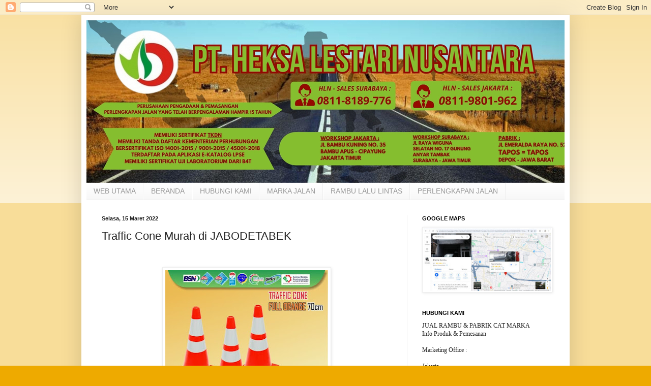

--- FILE ---
content_type: text/html; charset=UTF-8
request_url: https://www.catmarka.com/2022/03/traffic-cone-murah-di-jabodetabek.html
body_size: 13590
content:
<!DOCTYPE html>
<html class='v2' dir='ltr' lang='id' xmlns='http://www.w3.org/1999/xhtml' xmlns:b='http://www.google.com/2005/gml/b' xmlns:data='http://www.google.com/2005/gml/data' xmlns:expr='http://www.google.com/2005/gml/expr'>
<head>
<link href='https://www.blogger.com/static/v1/widgets/335934321-css_bundle_v2.css' rel='stylesheet' type='text/css'/>
<meta charset='utf-8'/>
<meta content='text/html; charset=UTF-8' http-equiv='Content-Type'/>
<meta content='blogger' name='generator'/>
<link href='https://www.catmarka.com/favicon.ico' rel='icon' type='image/x-icon'/>
<link href='https://www.catmarka.com/2022/03/traffic-cone-murah-di-jabodetabek.html' rel='canonical'/>
<link href='https://www.catmarka.com/feeds/posts/default' rel='alternate' title='Pabrik Cat Marka | Pabrik Rambu - Atom' type='application/atom+xml'/>
<link href='https://www.catmarka.com/feeds/posts/default?alt=rss' rel='alternate' title='Pabrik Cat Marka | Pabrik Rambu - RSS' type='application/rss+xml'/>
<link href='http://www.blogger.com/feeds/5312289648047171824/posts/default' rel='alternate' title='Pabrik Cat Marka | Pabrik Rambu - Atom' type='application/atom+xml'/>
<link href='http://www.blogger.com/openid-server.g' rel='openid.server'/>
<link href='https://www.catmarka.com/' rel='openid.delegate'/>
<link href='https://blogger.googleusercontent.com/img/a/AVvXsEhqKfd1CPN7xtkJJ2wuOZkbsqP2HMB8RV58J7p9EUHj0RAtynXD_hvUuhhMZfBTX05906JP2zcDotaC1uVMV9k9r_jF_AItMz55iqTG81oz7e8c9obOeDnJOCROfHjBZtnzpBArh4s02nhWJWGp60TZU1fF_QZJ5Co4extxVWSxn-b2GXUM5TyzLMJQUQ=s72-c' rel='image_src'/>
<meta content='Traffic Cone Murah di JABODETABEK - Pabrik Cat Marka | Pabrik Rambu' name='description'/>
<title>Traffic Cone Murah di JABODETABEK | Pabrik Cat Marka | Pabrik Rambu</title>
<meta content='index,follow' name='robots'/>
<style id='page-skin-1' type='text/css'><!--
/*
-----------------------------------------------
Blogger Template Style
Name:     Simple
Designer: Blogger
URL:      www.blogger.com
----------------------------------------------- */
/* Variable definitions
====================
<Variable name="keycolor" description="Main Color" type="color" default="#66bbdd"/>
<Group description="Page Text" selector="body">
<Variable name="body.font" description="Font" type="font"
default="normal normal 12px Arial, Tahoma, Helvetica, FreeSans, sans-serif"/>
<Variable name="body.text.color" description="Text Color" type="color" default="#222222"/>
</Group>
<Group description="Backgrounds" selector=".body-fauxcolumns-outer">
<Variable name="body.background.color" description="Outer Background" type="color" default="#66bbdd"/>
<Variable name="content.background.color" description="Main Background" type="color" default="#ffffff"/>
<Variable name="header.background.color" description="Header Background" type="color" default="transparent"/>
</Group>
<Group description="Links" selector=".main-outer">
<Variable name="link.color" description="Link Color" type="color" default="#2288bb"/>
<Variable name="link.visited.color" description="Visited Color" type="color" default="#888888"/>
<Variable name="link.hover.color" description="Hover Color" type="color" default="#33aaff"/>
</Group>
<Group description="Blog Title" selector=".header h1">
<Variable name="header.font" description="Font" type="font"
default="normal normal 60px Arial, Tahoma, Helvetica, FreeSans, sans-serif"/>
<Variable name="header.text.color" description="Title Color" type="color" default="#3399bb" />
</Group>
<Group description="Blog Description" selector=".header .description">
<Variable name="description.text.color" description="Description Color" type="color"
default="#777777" />
</Group>
<Group description="Tabs Text" selector=".tabs-inner .widget li a">
<Variable name="tabs.font" description="Font" type="font"
default="normal normal 14px Arial, Tahoma, Helvetica, FreeSans, sans-serif"/>
<Variable name="tabs.text.color" description="Text Color" type="color" default="#999999"/>
<Variable name="tabs.selected.text.color" description="Selected Color" type="color" default="#000000"/>
</Group>
<Group description="Tabs Background" selector=".tabs-outer .PageList">
<Variable name="tabs.background.color" description="Background Color" type="color" default="#f5f5f5"/>
<Variable name="tabs.selected.background.color" description="Selected Color" type="color" default="#eeeeee"/>
</Group>
<Group description="Post Title" selector="h3.post-title, .comments h4">
<Variable name="post.title.font" description="Font" type="font"
default="normal normal 22px Arial, Tahoma, Helvetica, FreeSans, sans-serif"/>
</Group>
<Group description="Date Header" selector=".date-header">
<Variable name="date.header.color" description="Text Color" type="color"
default="#222222"/>
<Variable name="date.header.background.color" description="Background Color" type="color"
default="transparent"/>
<Variable name="date.header.font" description="Text Font" type="font"
default="normal bold 11px Arial, Tahoma, Helvetica, FreeSans, sans-serif"/>
<Variable name="date.header.padding" description="Date Header Padding" type="string" default="inherit"/>
<Variable name="date.header.letterspacing" description="Date Header Letter Spacing" type="string" default="inherit"/>
<Variable name="date.header.margin" description="Date Header Margin" type="string" default="inherit"/>
</Group>
<Group description="Post Footer" selector=".post-footer">
<Variable name="post.footer.text.color" description="Text Color" type="color" default="#666666"/>
<Variable name="post.footer.background.color" description="Background Color" type="color"
default="#f9f9f9"/>
<Variable name="post.footer.border.color" description="Shadow Color" type="color" default="#eeeeee"/>
</Group>
<Group description="Gadgets" selector="h2">
<Variable name="widget.title.font" description="Title Font" type="font"
default="normal bold 11px Arial, Tahoma, Helvetica, FreeSans, sans-serif"/>
<Variable name="widget.title.text.color" description="Title Color" type="color" default="#000000"/>
<Variable name="widget.alternate.text.color" description="Alternate Color" type="color" default="#999999"/>
</Group>
<Group description="Images" selector=".main-inner">
<Variable name="image.background.color" description="Background Color" type="color" default="#ffffff"/>
<Variable name="image.border.color" description="Border Color" type="color" default="#eeeeee"/>
<Variable name="image.text.color" description="Caption Text Color" type="color" default="#222222"/>
</Group>
<Group description="Accents" selector=".content-inner">
<Variable name="body.rule.color" description="Separator Line Color" type="color" default="#eeeeee"/>
<Variable name="tabs.border.color" description="Tabs Border Color" type="color" default="#eeeeee"/>
</Group>
<Variable name="body.background" description="Body Background" type="background"
color="#eeaa00" default="$(color) none repeat scroll top left"/>
<Variable name="body.background.override" description="Body Background Override" type="string" default=""/>
<Variable name="body.background.gradient.cap" description="Body Gradient Cap" type="url"
default="url(https://resources.blogblog.com/blogblog/data/1kt/simple/gradients_light.png)"/>
<Variable name="body.background.gradient.tile" description="Body Gradient Tile" type="url"
default="url(https://resources.blogblog.com/blogblog/data/1kt/simple/body_gradient_tile_light.png)"/>
<Variable name="content.background.color.selector" description="Content Background Color Selector" type="string" default=".content-inner"/>
<Variable name="content.padding" description="Content Padding" type="length" default="10px" min="0" max="100px"/>
<Variable name="content.padding.horizontal" description="Content Horizontal Padding" type="length" default="10px" min="0" max="100px"/>
<Variable name="content.shadow.spread" description="Content Shadow Spread" type="length" default="40px" min="0" max="100px"/>
<Variable name="content.shadow.spread.webkit" description="Content Shadow Spread (WebKit)" type="length" default="5px" min="0" max="100px"/>
<Variable name="content.shadow.spread.ie" description="Content Shadow Spread (IE)" type="length" default="10px" min="0" max="100px"/>
<Variable name="main.border.width" description="Main Border Width" type="length" default="0" min="0" max="10px"/>
<Variable name="header.background.gradient" description="Header Gradient" type="url" default="none"/>
<Variable name="header.shadow.offset.left" description="Header Shadow Offset Left" type="length" default="-1px" min="-50px" max="50px"/>
<Variable name="header.shadow.offset.top" description="Header Shadow Offset Top" type="length" default="-1px" min="-50px" max="50px"/>
<Variable name="header.shadow.spread" description="Header Shadow Spread" type="length" default="1px" min="0" max="100px"/>
<Variable name="header.padding" description="Header Padding" type="length" default="30px" min="0" max="100px"/>
<Variable name="header.border.size" description="Header Border Size" type="length" default="1px" min="0" max="10px"/>
<Variable name="header.bottom.border.size" description="Header Bottom Border Size" type="length" default="0" min="0" max="10px"/>
<Variable name="header.border.horizontalsize" description="Header Horizontal Border Size" type="length" default="0" min="0" max="10px"/>
<Variable name="description.text.size" description="Description Text Size" type="string" default="140%"/>
<Variable name="tabs.margin.top" description="Tabs Margin Top" type="length" default="0" min="0" max="100px"/>
<Variable name="tabs.margin.side" description="Tabs Side Margin" type="length" default="30px" min="0" max="100px"/>
<Variable name="tabs.background.gradient" description="Tabs Background Gradient" type="url"
default="url(https://resources.blogblog.com/blogblog/data/1kt/simple/gradients_light.png)"/>
<Variable name="tabs.border.width" description="Tabs Border Width" type="length" default="1px" min="0" max="10px"/>
<Variable name="tabs.bevel.border.width" description="Tabs Bevel Border Width" type="length" default="1px" min="0" max="10px"/>
<Variable name="post.margin.bottom" description="Post Bottom Margin" type="length" default="25px" min="0" max="100px"/>
<Variable name="image.border.small.size" description="Image Border Small Size" type="length" default="2px" min="0" max="10px"/>
<Variable name="image.border.large.size" description="Image Border Large Size" type="length" default="5px" min="0" max="10px"/>
<Variable name="page.width.selector" description="Page Width Selector" type="string" default=".region-inner"/>
<Variable name="page.width" description="Page Width" type="string" default="auto"/>
<Variable name="main.section.margin" description="Main Section Margin" type="length" default="15px" min="0" max="100px"/>
<Variable name="main.padding" description="Main Padding" type="length" default="15px" min="0" max="100px"/>
<Variable name="main.padding.top" description="Main Padding Top" type="length" default="30px" min="0" max="100px"/>
<Variable name="main.padding.bottom" description="Main Padding Bottom" type="length" default="30px" min="0" max="100px"/>
<Variable name="paging.background"
color="#ffffff"
description="Background of blog paging area" type="background"
default="transparent none no-repeat scroll top center"/>
<Variable name="footer.bevel" description="Bevel border length of footer" type="length" default="0" min="0" max="10px"/>
<Variable name="mobile.background.overlay" description="Mobile Background Overlay" type="string"
default="transparent none repeat scroll top left"/>
<Variable name="mobile.background.size" description="Mobile Background Size" type="string" default="auto"/>
<Variable name="mobile.button.color" description="Mobile Button Color" type="color" default="#ffffff" />
<Variable name="startSide" description="Side where text starts in blog language" type="automatic" default="left"/>
<Variable name="endSide" description="Side where text ends in blog language" type="automatic" default="right"/>
*/
/* Content
----------------------------------------------- */
body {
font: normal normal 12px Arial, Tahoma, Helvetica, FreeSans, sans-serif;
color: #222222;
background: #eeaa00 none repeat scroll top left;
padding: 0 40px 40px 40px;
}
html body .region-inner {
min-width: 0;
max-width: 100%;
width: auto;
}
h2 {
font-size: 22px;
}
a:link {
text-decoration:none;
color: #cc6611;
}
a:visited {
text-decoration:none;
color: #888888;
}
a:hover {
text-decoration:underline;
color: #ff9900;
}
.body-fauxcolumn-outer .fauxcolumn-inner {
background: transparent url(https://resources.blogblog.com/blogblog/data/1kt/simple/body_gradient_tile_light.png) repeat scroll top left;
_background-image: none;
}
.body-fauxcolumn-outer .cap-top {
position: absolute;
z-index: 1;
height: 400px;
width: 100%;
}
.body-fauxcolumn-outer .cap-top .cap-left {
width: 100%;
background: transparent url(https://resources.blogblog.com/blogblog/data/1kt/simple/gradients_light.png) repeat-x scroll top left;
_background-image: none;
}
.content-outer {
-moz-box-shadow: 0 0 40px rgba(0, 0, 0, .15);
-webkit-box-shadow: 0 0 5px rgba(0, 0, 0, .15);
-goog-ms-box-shadow: 0 0 10px #333333;
box-shadow: 0 0 40px rgba(0, 0, 0, .15);
margin-bottom: 1px;
}
.content-inner {
padding: 10px 10px;
}
.content-inner {
background-color: #ffffff;
}
/* Header
----------------------------------------------- */
.header-outer {
background: #cc6611 url(https://resources.blogblog.com/blogblog/data/1kt/simple/gradients_light.png) repeat-x scroll 0 -400px;
_background-image: none;
}
.Header h1 {
font: normal normal 60px Arial, Tahoma, Helvetica, FreeSans, sans-serif;
color: #ffffff;
text-shadow: 1px 2px 3px rgba(0, 0, 0, .2);
}
.Header h1 a {
color: #ffffff;
}
.Header .description {
font-size: 140%;
color: #ffffff;
}
.header-inner .Header .titlewrapper {
padding: 22px 30px;
}
.header-inner .Header .descriptionwrapper {
padding: 0 30px;
}
/* Tabs
----------------------------------------------- */
.tabs-inner .section:first-child {
border-top: 0 solid #eeeeee;
}
.tabs-inner .section:first-child ul {
margin-top: -0;
border-top: 0 solid #eeeeee;
border-left: 0 solid #eeeeee;
border-right: 0 solid #eeeeee;
}
.tabs-inner .widget ul {
background: #f5f5f5 url(https://resources.blogblog.com/blogblog/data/1kt/simple/gradients_light.png) repeat-x scroll 0 -800px;
_background-image: none;
border-bottom: 1px solid #eeeeee;
margin-top: 0;
margin-left: -30px;
margin-right: -30px;
}
.tabs-inner .widget li a {
display: inline-block;
padding: .6em 1em;
font: normal normal 14px Arial, Tahoma, Helvetica, FreeSans, sans-serif;
color: #999999;
border-left: 1px solid #ffffff;
border-right: 1px solid #eeeeee;
}
.tabs-inner .widget li:first-child a {
border-left: none;
}
.tabs-inner .widget li.selected a, .tabs-inner .widget li a:hover {
color: #000000;
background-color: #eeeeee;
text-decoration: none;
}
/* Columns
----------------------------------------------- */
.main-outer {
border-top: 0 solid #eeeeee;
}
.fauxcolumn-left-outer .fauxcolumn-inner {
border-right: 1px solid #eeeeee;
}
.fauxcolumn-right-outer .fauxcolumn-inner {
border-left: 1px solid #eeeeee;
}
/* Headings
----------------------------------------------- */
div.widget > h2,
div.widget h2.title {
margin: 0 0 1em 0;
font: normal bold 11px Arial, Tahoma, Helvetica, FreeSans, sans-serif;
color: #000000;
}
/* Widgets
----------------------------------------------- */
.widget .zippy {
color: #999999;
text-shadow: 2px 2px 1px rgba(0, 0, 0, .1);
}
.widget .popular-posts ul {
list-style: none;
}
/* Posts
----------------------------------------------- */
h2.date-header {
font: normal bold 11px Arial, Tahoma, Helvetica, FreeSans, sans-serif;
}
.date-header span {
background-color: transparent;
color: #222222;
padding: inherit;
letter-spacing: inherit;
margin: inherit;
}
.main-inner {
padding-top: 30px;
padding-bottom: 30px;
}
.main-inner .column-center-inner {
padding: 0 15px;
}
.main-inner .column-center-inner .section {
margin: 0 15px;
}
.post {
margin: 0 0 25px 0;
}
h3.post-title, .comments h4 {
font: normal normal 22px Arial, Tahoma, Helvetica, FreeSans, sans-serif;
margin: .75em 0 0;
}
.post-body {
font-size: 110%;
line-height: 1.4;
position: relative;
}
.post-body img, .post-body .tr-caption-container, .Profile img, .Image img,
.BlogList .item-thumbnail img {
padding: 2px;
background: #ffffff;
border: 1px solid #eeeeee;
-moz-box-shadow: 1px 1px 5px rgba(0, 0, 0, .1);
-webkit-box-shadow: 1px 1px 5px rgba(0, 0, 0, .1);
box-shadow: 1px 1px 5px rgba(0, 0, 0, .1);
}
.post-body img, .post-body .tr-caption-container {
padding: 5px;
}
.post-body .tr-caption-container {
color: #222222;
}
.post-body .tr-caption-container img {
padding: 0;
background: transparent;
border: none;
-moz-box-shadow: 0 0 0 rgba(0, 0, 0, .1);
-webkit-box-shadow: 0 0 0 rgba(0, 0, 0, .1);
box-shadow: 0 0 0 rgba(0, 0, 0, .1);
}
.post-header {
margin: 0 0 1.5em;
line-height: 1.6;
font-size: 90%;
}
.post-footer {
margin: 20px -2px 0;
padding: 5px 10px;
color: #666666;
background-color: #f9f9f9;
border-bottom: 1px solid #eeeeee;
line-height: 1.6;
font-size: 90%;
}
#comments .comment-author {
padding-top: 1.5em;
border-top: 1px solid #eeeeee;
background-position: 0 1.5em;
}
#comments .comment-author:first-child {
padding-top: 0;
border-top: none;
}
.avatar-image-container {
margin: .2em 0 0;
}
#comments .avatar-image-container img {
border: 1px solid #eeeeee;
}
/* Comments
----------------------------------------------- */
.comments .comments-content .icon.blog-author {
background-repeat: no-repeat;
background-image: url([data-uri]);
}
.comments .comments-content .loadmore a {
border-top: 1px solid #999999;
border-bottom: 1px solid #999999;
}
.comments .comment-thread.inline-thread {
background-color: #f9f9f9;
}
.comments .continue {
border-top: 2px solid #999999;
}
/* Accents
---------------------------------------------- */
.section-columns td.columns-cell {
border-left: 1px solid #eeeeee;
}
.blog-pager {
background: transparent none no-repeat scroll top center;
}
.blog-pager-older-link, .home-link,
.blog-pager-newer-link {
background-color: #ffffff;
padding: 5px;
}
.footer-outer {
border-top: 0 dashed #bbbbbb;
}
/* Mobile
----------------------------------------------- */
body.mobile  {
background-size: auto;
}
.mobile .body-fauxcolumn-outer {
background: transparent none repeat scroll top left;
}
.mobile .body-fauxcolumn-outer .cap-top {
background-size: 100% auto;
}
.mobile .content-outer {
-webkit-box-shadow: 0 0 3px rgba(0, 0, 0, .15);
box-shadow: 0 0 3px rgba(0, 0, 0, .15);
}
.mobile .tabs-inner .widget ul {
margin-left: 0;
margin-right: 0;
}
.mobile .post {
margin: 0;
}
.mobile .main-inner .column-center-inner .section {
margin: 0;
}
.mobile .date-header span {
padding: 0.1em 10px;
margin: 0 -10px;
}
.mobile h3.post-title {
margin: 0;
}
.mobile .blog-pager {
background: transparent none no-repeat scroll top center;
}
.mobile .footer-outer {
border-top: none;
}
.mobile .main-inner, .mobile .footer-inner {
background-color: #ffffff;
}
.mobile-index-contents {
color: #222222;
}
.mobile-link-button {
background-color: #cc6611;
}
.mobile-link-button a:link, .mobile-link-button a:visited {
color: #ffffff;
}
.mobile .tabs-inner .section:first-child {
border-top: none;
}
.mobile .tabs-inner .PageList .widget-content {
background-color: #eeeeee;
color: #000000;
border-top: 1px solid #eeeeee;
border-bottom: 1px solid #eeeeee;
}
.mobile .tabs-inner .PageList .widget-content .pagelist-arrow {
border-left: 1px solid #eeeeee;
}

--></style>
<style id='template-skin-1' type='text/css'><!--
body {
min-width: 960px;
}
.content-outer, .content-fauxcolumn-outer, .region-inner {
min-width: 960px;
max-width: 960px;
_width: 960px;
}
.main-inner .columns {
padding-left: 0px;
padding-right: 310px;
}
.main-inner .fauxcolumn-center-outer {
left: 0px;
right: 310px;
/* IE6 does not respect left and right together */
_width: expression(this.parentNode.offsetWidth -
parseInt("0px") -
parseInt("310px") + 'px');
}
.main-inner .fauxcolumn-left-outer {
width: 0px;
}
.main-inner .fauxcolumn-right-outer {
width: 310px;
}
.main-inner .column-left-outer {
width: 0px;
right: 100%;
margin-left: -0px;
}
.main-inner .column-right-outer {
width: 310px;
margin-right: -310px;
}
#layout {
min-width: 0;
}
#layout .content-outer {
min-width: 0;
width: 800px;
}
#layout .region-inner {
min-width: 0;
width: auto;
}
body#layout div.add_widget {
padding: 8px;
}
body#layout div.add_widget a {
margin-left: 32px;
}
--></style>
<link href='https://www.blogger.com/dyn-css/authorization.css?targetBlogID=5312289648047171824&amp;zx=53eefd5c-7f4c-44d8-9e8b-5971c86efc02' media='none' onload='if(media!=&#39;all&#39;)media=&#39;all&#39;' rel='stylesheet'/><noscript><link href='https://www.blogger.com/dyn-css/authorization.css?targetBlogID=5312289648047171824&amp;zx=53eefd5c-7f4c-44d8-9e8b-5971c86efc02' rel='stylesheet'/></noscript>
<meta name='google-adsense-platform-account' content='ca-host-pub-1556223355139109'/>
<meta name='google-adsense-platform-domain' content='blogspot.com'/>

</head>
<body class='loading'>
<div class='navbar section' id='navbar' name='Navbar'><div class='widget Navbar' data-version='1' id='Navbar1'><script type="text/javascript">
    function setAttributeOnload(object, attribute, val) {
      if(window.addEventListener) {
        window.addEventListener('load',
          function(){ object[attribute] = val; }, false);
      } else {
        window.attachEvent('onload', function(){ object[attribute] = val; });
      }
    }
  </script>
<div id="navbar-iframe-container"></div>
<script type="text/javascript" src="https://apis.google.com/js/platform.js"></script>
<script type="text/javascript">
      gapi.load("gapi.iframes:gapi.iframes.style.bubble", function() {
        if (gapi.iframes && gapi.iframes.getContext) {
          gapi.iframes.getContext().openChild({
              url: 'https://www.blogger.com/navbar/5312289648047171824?po\x3d8126468871529541944\x26origin\x3dhttps://www.catmarka.com',
              where: document.getElementById("navbar-iframe-container"),
              id: "navbar-iframe"
          });
        }
      });
    </script><script type="text/javascript">
(function() {
var script = document.createElement('script');
script.type = 'text/javascript';
script.src = '//pagead2.googlesyndication.com/pagead/js/google_top_exp.js';
var head = document.getElementsByTagName('head')[0];
if (head) {
head.appendChild(script);
}})();
</script>
</div></div>
<div class='body-fauxcolumns'>
<div class='fauxcolumn-outer body-fauxcolumn-outer'>
<div class='cap-top'>
<div class='cap-left'></div>
<div class='cap-right'></div>
</div>
<div class='fauxborder-left'>
<div class='fauxborder-right'></div>
<div class='fauxcolumn-inner'>
</div>
</div>
<div class='cap-bottom'>
<div class='cap-left'></div>
<div class='cap-right'></div>
</div>
</div>
</div>
<div class='content'>
<div class='content-fauxcolumns'>
<div class='fauxcolumn-outer content-fauxcolumn-outer'>
<div class='cap-top'>
<div class='cap-left'></div>
<div class='cap-right'></div>
</div>
<div class='fauxborder-left'>
<div class='fauxborder-right'></div>
<div class='fauxcolumn-inner'>
</div>
</div>
<div class='cap-bottom'>
<div class='cap-left'></div>
<div class='cap-right'></div>
</div>
</div>
</div>
<div class='content-outer'>
<div class='content-cap-top cap-top'>
<div class='cap-left'></div>
<div class='cap-right'></div>
</div>
<div class='fauxborder-left content-fauxborder-left'>
<div class='fauxborder-right content-fauxborder-right'></div>
<div class='content-inner'>
<header>
<div class='header-outer'>
<div class='header-cap-top cap-top'>
<div class='cap-left'></div>
<div class='cap-right'></div>
</div>
<div class='fauxborder-left header-fauxborder-left'>
<div class='fauxborder-right header-fauxborder-right'></div>
<div class='region-inner header-inner'>
<div class='header section' id='header' name='Tajuk'><div class='widget Header' data-version='1' id='Header1'>
<div id='header-inner'>
<a href='https://www.catmarka.com/' style='display: block'>
<img alt='Pabrik Cat Marka | Pabrik Rambu' height='320px; ' id='Header1_headerimg' src='https://blogger.googleusercontent.com/img/a/AVvXsEiypHGt06TX3WKlTnddhiZ_qsELnv7qXKa8teQVmZQYDyhU-wsYJyN0LUoS0rlfA8Np6Vqf6aRZkYNJ25YDP-e5-naB-I_OY3fJX9I2mi4qG-AScJcA-RACWKfEtA6vH_3wE39Lqa2aTyTRDQedqu9MDiexGKX2Tv1X33pNCSQuRjDqObZdZ9pzto8mNcaA=s959' style='display: block' width='959px; '/>
</a>
</div>
</div></div>
</div>
</div>
<div class='header-cap-bottom cap-bottom'>
<div class='cap-left'></div>
<div class='cap-right'></div>
</div>
</div>
</header>
<div class='tabs-outer'>
<div class='tabs-cap-top cap-top'>
<div class='cap-left'></div>
<div class='cap-right'></div>
</div>
<div class='fauxborder-left tabs-fauxborder-left'>
<div class='fauxborder-right tabs-fauxborder-right'></div>
<div class='region-inner tabs-inner'>
<div class='tabs section' id='crosscol' name='Seluruh Kolom'><div class='widget PageList' data-version='1' id='PageList1'>
<h2>JUAL RAMBU | TOKO SURABAYA</h2>
<div class='widget-content'>
<ul>
<li>
<a href='http://jualrambulalulintas.com'>WEB UTAMA</a>
</li>
<li>
<a href='https://www.catmarka.com/'>BERANDA</a>
</li>
<li>
<a href='https://www.catmarka.com/p/hubungi-kami.html'>HUBUNGI KAMI</a>
</li>
<li>
<a href='https://www.catmarka.com/p/marka-jalan.html'>MARKA JALAN </a>
</li>
<li>
<a href='https://www.catmarka.com/p/rambu-lalu-lintas.html'>RAMBU LALU LINTAS</a>
</li>
<li>
<a href='https://www.catmarka.com/p/perlengkapan-jalan.html'>PERLENGKAPAN JALAN </a>
</li>
</ul>
<div class='clear'></div>
</div>
</div></div>
<div class='tabs no-items section' id='crosscol-overflow' name='Cross-Column 2'></div>
</div>
</div>
<div class='tabs-cap-bottom cap-bottom'>
<div class='cap-left'></div>
<div class='cap-right'></div>
</div>
</div>
<div class='main-outer'>
<div class='main-cap-top cap-top'>
<div class='cap-left'></div>
<div class='cap-right'></div>
</div>
<div class='fauxborder-left main-fauxborder-left'>
<div class='fauxborder-right main-fauxborder-right'></div>
<div class='region-inner main-inner'>
<div class='columns fauxcolumns'>
<div class='fauxcolumn-outer fauxcolumn-center-outer'>
<div class='cap-top'>
<div class='cap-left'></div>
<div class='cap-right'></div>
</div>
<div class='fauxborder-left'>
<div class='fauxborder-right'></div>
<div class='fauxcolumn-inner'>
</div>
</div>
<div class='cap-bottom'>
<div class='cap-left'></div>
<div class='cap-right'></div>
</div>
</div>
<div class='fauxcolumn-outer fauxcolumn-left-outer'>
<div class='cap-top'>
<div class='cap-left'></div>
<div class='cap-right'></div>
</div>
<div class='fauxborder-left'>
<div class='fauxborder-right'></div>
<div class='fauxcolumn-inner'>
</div>
</div>
<div class='cap-bottom'>
<div class='cap-left'></div>
<div class='cap-right'></div>
</div>
</div>
<div class='fauxcolumn-outer fauxcolumn-right-outer'>
<div class='cap-top'>
<div class='cap-left'></div>
<div class='cap-right'></div>
</div>
<div class='fauxborder-left'>
<div class='fauxborder-right'></div>
<div class='fauxcolumn-inner'>
</div>
</div>
<div class='cap-bottom'>
<div class='cap-left'></div>
<div class='cap-right'></div>
</div>
</div>
<!-- corrects IE6 width calculation -->
<div class='columns-inner'>
<div class='column-center-outer'>
<div class='column-center-inner'>
<div class='main section' id='main' name='Utama'><div class='widget Blog' data-version='1' id='Blog1'>
<div class='blog-posts hfeed'>

          <div class="date-outer">
        
<h2 class='date-header'><span>Selasa, 15 Maret 2022</span></h2>

          <div class="date-posts">
        
<div class='post-outer'>
<div class='post hentry uncustomized-post-template' itemprop='blogPost' itemscope='itemscope' itemtype='http://schema.org/BlogPosting'>
<meta content='https://blogger.googleusercontent.com/img/a/AVvXsEhqKfd1CPN7xtkJJ2wuOZkbsqP2HMB8RV58J7p9EUHj0RAtynXD_hvUuhhMZfBTX05906JP2zcDotaC1uVMV9k9r_jF_AItMz55iqTG81oz7e8c9obOeDnJOCROfHjBZtnzpBArh4s02nhWJWGp60TZU1fF_QZJ5Co4extxVWSxn-b2GXUM5TyzLMJQUQ=s320' itemprop='image_url'/>
<meta content='5312289648047171824' itemprop='blogId'/>
<meta content='8126468871529541944' itemprop='postId'/>
<a name='8126468871529541944'></a>
<h3 class='post-title entry-title' itemprop='name'>
Traffic Cone Murah di JABODETABEK
</h3>
<div class='post-header'>
<div class='post-header-line-1'></div>
</div>
<div class='post-body entry-content' id='post-body-8126468871529541944' itemprop='description articleBody'>
<p>&nbsp;</p><div class="separator" style="clear: both; text-align: center;"><div class="separator" style="clear: both; text-align: center;"><a href="https://blogger.googleusercontent.com/img/a/AVvXsEhqKfd1CPN7xtkJJ2wuOZkbsqP2HMB8RV58J7p9EUHj0RAtynXD_hvUuhhMZfBTX05906JP2zcDotaC1uVMV9k9r_jF_AItMz55iqTG81oz7e8c9obOeDnJOCROfHjBZtnzpBArh4s02nhWJWGp60TZU1fF_QZJ5Co4extxVWSxn-b2GXUM5TyzLMJQUQ=s573" imageanchor="1" style="margin-left: 1em; margin-right: 1em;"><img border="0" data-original-height="541" data-original-width="573" height="302" src="https://blogger.googleusercontent.com/img/a/AVvXsEhqKfd1CPN7xtkJJ2wuOZkbsqP2HMB8RV58J7p9EUHj0RAtynXD_hvUuhhMZfBTX05906JP2zcDotaC1uVMV9k9r_jF_AItMz55iqTG81oz7e8c9obOeDnJOCROfHjBZtnzpBArh4s02nhWJWGp60TZU1fF_QZJ5Co4extxVWSxn-b2GXUM5TyzLMJQUQ=s320" width="320" /></a></div><br /></div><p></p><p style="text-align: left;"><span face="Helvetica-FF, Arial, Tahoma, sans-serif" style="background-color: white; font-size: 16px;">&nbsp;</span></p><a name="more"></a><span face="Helvetica-FF, Arial, Tahoma, sans-serif" style="background-color: white; font-size: 16px;"><br />
  
  Salah satu bahan pemantul cahaya yang digunakan adalah retroreflective.Bahan ini digunakan agar traffic cone dapat terlihat di malam hari atau di jalanan yang gelap.</span><span face="Helvetica-FF, Arial, Tahoma, sans-serif" style="background-color: white; font-size: 16px;">Fungsi traffic cone secara umum adalah untuk mengarahkan atau mengalihkan lalu lintas.Rambu ini biasanya digunakan untuk memberi tanda kepada pengendara kendaraan mengenai pengalihan jalur ketika terjadi perbaikan jalan atau proyek tertentu.</span><p></p><p><br /></p><p><span face="Helvetica-FF, Arial, Tahoma, sans-serif" style="background-color: white; font-size: 16px;">&nbsp;Traffic cone memiliki ukuran dan berat yang berbeda sesuai dengan kegunaannya,lho. Semakin besar kecepatan kendaraan,semakin tinggi pula ukuran traffic cone yang digunakan.</span></p><p>1.<span face="Helvetica-FF, Arial, Tahoma, sans-serif" style="background-color: white; font-size: 16px;">Ukuran 12 inci atau 305 mm dengan berat 0.68 kg digunakan pada ruang indoor atau outdoor</span></p><p>2.<span face="Helvetica-FF, Arial, Tahoma, sans-serif" style="background-color: white; font-size: 16px;">Ukuran 18 inci atau 457 mm dengan berat 1.4 kg dipasang di luar ruangan, misalnya ketika sedang mengecat garis jalan raya.</span><br style="background-color: white; box-sizing: border-box; font-family: Helvetica-FF, Arial, Tahoma, sans-serif; font-size: 16px;" /></p><p>3.<span face="Helvetica-FF, Arial, Tahoma, sans-serif" style="background-color: white; font-size: 16px;">Ukuran 28 inci atau 711 mm dengan berat 3.2 kg dipasang di jalan bukan tol, seperti jalan lokal.</span><br /></p><p><span face="Helvetica-FF, Arial, Tahoma, sans-serif" style="background-color: white; font-size: 16px;">4.</span><span face="Helvetica-FF, Arial, Tahoma, sans-serif" style="background-color: white; font-size: 16px;">Ukuran 36 inci atau 914 mm dengan berat 4.5 kg dipasang di jalan raya atau jalan tol.</span></p><br style="background-color: white; box-sizing: border-box; font-family: Helvetica-FF, Arial, Tahoma, sans-serif; font-size: 16px;" /><br />
<div style='clear: both;'></div>
</div>
<div class='post-footer'>
<div class='post-footer-line post-footer-line-1'>
<span class='post-author vcard'>
Diposting oleh
<span class='fn' itemprop='author' itemscope='itemscope' itemtype='http://schema.org/Person'>
<meta content='https://www.blogger.com/profile/03169224050657362318' itemprop='url'/>
<a class='g-profile' href='https://www.blogger.com/profile/03169224050657362318' rel='author' title='author profile'>
<span itemprop='name'>Cat Marka</span>
</a>
</span>
</span>
<span class='post-timestamp'>
di
<meta content='https://www.catmarka.com/2022/03/traffic-cone-murah-di-jabodetabek.html' itemprop='url'/>
<a class='timestamp-link' href='https://www.catmarka.com/2022/03/traffic-cone-murah-di-jabodetabek.html' rel='bookmark' title='permanent link'><abbr class='published' itemprop='datePublished' title='2022-03-15T21:06:00-07:00'>21.06</abbr></a>
</span>
<span class='post-comment-link'>
</span>
<span class='post-icons'>
<span class='item-control blog-admin pid-1427511786'>
<a href='https://www.blogger.com/post-edit.g?blogID=5312289648047171824&postID=8126468871529541944&from=pencil' title='Edit Entri'>
<img alt='' class='icon-action' height='18' src='https://resources.blogblog.com/img/icon18_edit_allbkg.gif' width='18'/>
</a>
</span>
</span>
<div class='post-share-buttons goog-inline-block'>
<a class='goog-inline-block share-button sb-email' href='https://www.blogger.com/share-post.g?blogID=5312289648047171824&postID=8126468871529541944&target=email' target='_blank' title='Kirimkan Ini lewat Email'><span class='share-button-link-text'>Kirimkan Ini lewat Email</span></a><a class='goog-inline-block share-button sb-blog' href='https://www.blogger.com/share-post.g?blogID=5312289648047171824&postID=8126468871529541944&target=blog' onclick='window.open(this.href, "_blank", "height=270,width=475"); return false;' target='_blank' title='BlogThis!'><span class='share-button-link-text'>BlogThis!</span></a><a class='goog-inline-block share-button sb-twitter' href='https://www.blogger.com/share-post.g?blogID=5312289648047171824&postID=8126468871529541944&target=twitter' target='_blank' title='Bagikan ke X'><span class='share-button-link-text'>Bagikan ke X</span></a><a class='goog-inline-block share-button sb-facebook' href='https://www.blogger.com/share-post.g?blogID=5312289648047171824&postID=8126468871529541944&target=facebook' onclick='window.open(this.href, "_blank", "height=430,width=640"); return false;' target='_blank' title='Berbagi ke Facebook'><span class='share-button-link-text'>Berbagi ke Facebook</span></a><a class='goog-inline-block share-button sb-pinterest' href='https://www.blogger.com/share-post.g?blogID=5312289648047171824&postID=8126468871529541944&target=pinterest' target='_blank' title='Bagikan ke Pinterest'><span class='share-button-link-text'>Bagikan ke Pinterest</span></a>
</div>
</div>
<div class='post-footer-line post-footer-line-2'>
<span class='post-labels'>
Label:
<a href='https://www.catmarka.com/search/label/JUAL%20TRAFFIC%20CONE' rel='tag'>JUAL TRAFFIC CONE</a>,
<a href='https://www.catmarka.com/search/label/jual%20traffic%20cone%20murah' rel='tag'>jual traffic cone murah</a>,
<a href='https://www.catmarka.com/search/label/traffic%20cone%20murah' rel='tag'>traffic cone murah</a>
</span>
</div>
<div class='post-footer-line post-footer-line-3'>
<span class='post-location'>
</span>
</div>
</div>
</div>
<div class='comments' id='comments'>
<a name='comments'></a>
<h4>Tidak ada komentar:</h4>
<div id='Blog1_comments-block-wrapper'>
<dl class='avatar-comment-indent' id='comments-block'>
</dl>
</div>
<p class='comment-footer'>
<div class='comment-form'>
<a name='comment-form'></a>
<h4 id='comment-post-message'>Posting Komentar</h4>
<p>
</p>
<a href='https://www.blogger.com/comment/frame/5312289648047171824?po=8126468871529541944&hl=id&saa=85391&origin=https://www.catmarka.com' id='comment-editor-src'></a>
<iframe allowtransparency='true' class='blogger-iframe-colorize blogger-comment-from-post' frameborder='0' height='410px' id='comment-editor' name='comment-editor' src='' width='100%'></iframe>
<script src='https://www.blogger.com/static/v1/jsbin/2830521187-comment_from_post_iframe.js' type='text/javascript'></script>
<script type='text/javascript'>
      BLOG_CMT_createIframe('https://www.blogger.com/rpc_relay.html');
    </script>
</div>
</p>
</div>
</div>

        </div></div>
      
</div>
<div class='blog-pager' id='blog-pager'>
<span id='blog-pager-newer-link'>
<a class='blog-pager-newer-link' href='https://www.catmarka.com/2022/03/rantai-plastik-murah-jabodetabek.html' id='Blog1_blog-pager-newer-link' title='Posting Lebih Baru'>Posting Lebih Baru</a>
</span>
<span id='blog-pager-older-link'>
<a class='blog-pager-older-link' href='https://www.catmarka.com/2022/03/rantai-plastik.html' id='Blog1_blog-pager-older-link' title='Posting Lama'>Posting Lama</a>
</span>
<a class='home-link' href='https://www.catmarka.com/'>Beranda</a>
</div>
<div class='clear'></div>
<div class='post-feeds'>
<div class='feed-links'>
Langganan:
<a class='feed-link' href='https://www.catmarka.com/feeds/8126468871529541944/comments/default' target='_blank' type='application/atom+xml'>Posting Komentar (Atom)</a>
</div>
</div>
</div></div>
</div>
</div>
<div class='column-left-outer'>
<div class='column-left-inner'>
<aside>
</aside>
</div>
</div>
<div class='column-right-outer'>
<div class='column-right-inner'>
<aside>
<div class='sidebar section' id='sidebar-right-1'><div class='widget Image' data-version='1' id='Image8'>
<h2>GOOGLE MAPS</h2>
<div class='widget-content'>
<a href='https://www.google.com/maps/place/Pabrik+Rambu/@-6.3096831,106.8981785,15z/data=!4m6!3m5!1s0x2e69ed45af34030b:0x58906d0938d98c11!8m2!3d-6.3096831!4d106.8981785!16s%2Fg%2F11c1wxmm7s?entry=ttu&g_ep=EgoyMDI0MDkwNC4wIKXMDSoASAFQAw%3D%3D'>
<img alt='GOOGLE MAPS' height='149' id='Image8_img' src='https://blogger.googleusercontent.com/img/a/AVvXsEh7jsc7Kvem4oRSg-QSaPH5DyHlYs6lcREHXOUaYPJNkaF7wUskFANwJq2Fz4xaChKdn4NxWeaaebTPptLVzev6koIJHBXR-rwZ9bLLtF6kV194ZBJD_f0gDgd2uMpnjl26i8IyF0xSJwKaIi4Lw4nA22QhsMSwYEkZE7mRkS8b1NV3w84fyo_pQriqk3py=s302' width='302'/>
</a>
<br/>
</div>
<div class='clear'></div>
</div><div class='widget Text' data-version='1' id='Text1'>
<h2 class='title'>HUBUNGI KAMI</h2>
<div class='widget-content'>
<b style="font-family: Georgia, serif; font-size: 100%; font-style: normal; font-variant-caps: normal; font-variant-ligatures: normal; font-weight: normal;">JUAL RAMBU &amp; PABRIK CAT MARKA</b><br /><span style="font-family:&quot;;font-size:100%;"><span =""  style="font-size:100%;">Info Produk &amp; Pemesanan</span></span><br /><br /><b style="font-family: Georgia, serif; font-size: 100%; font-style: normal; font-variant-caps: normal; font-variant-ligatures: normal; font-weight: normal;">Marketing Office :</b><div =""  style="font-family:&quot;;"><span style="font-family:&quot;;"><br /></span></div><div =""  style="font-family:&quot;;"><span style="font-family:&quot;;">Jakarta<br /></span><strong style="background-color: white; box-sizing: inherit; color: #333333; font-family: arial, sans-serif; font-size: 13px; font-style: normal; font-variant-caps: normal; font-variant-ligatures: normal; font-weight: normal;">021 2298 8298</strong><br /><br />Surabaya</div><div ="" face="&quot;">031 8785 3499</div><div ="" face="&quot;"><br /></div><div style="font-family: Georgia, serif;"><b style="font-family: Georgia, serif; font-size: 100%; font-style: normal; font-variant-caps: normal; font-variant-ligatures: normal; font-weight: normal;">E-mail :</b><br /><span style="font-size: 100%; font-style: normal; font-weight: normal;font-family:&quot;;font-size:100%;"><span =""  style="font-size:100%;">sales.heksaln@gmail.com</span></span><br /><br /><b style="font-family: Georgia, serif; font-size: 100%; font-style: normal; font-variant-caps: normal; font-variant-ligatures: normal; font-weight: normal;"><p>Mobile</p><p><br />Jakarta<br /><br /></p><p>Sofie</p><p>telepon/Whatsapp :</p><p>0811 9801 962<br /></p><p>Surabaya</p><p><br /></p><p>Herdi</p><p>0811-8189-776</p></b></div>
</div>
<div class='clear'></div>
</div><div class='widget PopularPosts' data-version='1' id='PopularPosts1'>
<h2>HITS POST</h2>
<div class='widget-content popular-posts'>
<ul>
<li>
<div class='item-thumbnail-only'>
<div class='item-thumbnail'>
<a href='https://www.catmarka.com/2022/01/delineator-besi.html' target='_blank'>
<img alt='' border='0' src='https://blogger.googleusercontent.com/img/a/AVvXsEgrxG3JtD0sSwt89S_Ppr27ML7V1RJ6HU9wL5JsjCqLpTAB4OLw3LPoB1-P4c8TsMzaBrNqcZyKmBIjhTGv3P4ETawQbIbo8t137FziD-qxoWjzUUM4ol_dEI0nfc8ufG6cHQqb58XnJpIjd8OLwoG7JkAcUJQs01dH7JkX67XG2aVzpJOQ37kGsilPwg=w72-h72-p-k-no-nu'/>
</a>
</div>
<div class='item-title'><a href='https://www.catmarka.com/2022/01/delineator-besi.html'>DELINEATOR BESI </a></div>
</div>
<div style='clear: both;'></div>
</li>
<li>
<div class='item-thumbnail-only'>
<div class='item-thumbnail'>
<a href='https://www.catmarka.com/2024/07/jual-delineator-pembatas-jalan-plastik.html' target='_blank'>
<img alt='' border='0' src='https://blogger.googleusercontent.com/img/a/AVvXsEgxp7OID80cxBMTCVG65v8KC9I7zTFrYC8LZQnwFR_JlnAm_MHuNmwyeJkiz5eTaoGajfmp2O08KgBT0W_F0vV5z2MVqkqDNayd7LbCja4FM3__MK17iSVKU9GQ-mAwd7roNJNGwIyWCOfh_xxhjqgX7cjBjp0NZjbHosvd6B6B4swwfSW50Gy83O_GLg=w72-h72-p-k-no-nu'/>
</a>
</div>
<div class='item-title'><a href='https://www.catmarka.com/2024/07/jual-delineator-pembatas-jalan-plastik.html'>JUAL DELINEATOR PEMBATAS JALAN PLASTIK</a></div>
</div>
<div style='clear: both;'></div>
</li>
<li>
<div class='item-thumbnail-only'>
<div class='item-thumbnail'>
<a href='https://www.catmarka.com/2024/08/stick-cone-pembatas-jalan.html' target='_blank'>
<img alt='' border='0' src='https://blogger.googleusercontent.com/img/b/R29vZ2xl/AVvXsEhi3iaa72ZB5e6VlTu2JDmKJ8Qa-JBaxQnBBs4p-CdFV_sYDWqspgu4sGUfs7kZzIp0S_3muMeP-LpMiR_Dm02GxVfCRHBjufqu6iBTo82N17FuIFv0tZd1oLuQm9SswGY3stFWAlowugCh064gMN_EwFv1kHKKDUTzHEyyTTs_42l8IjRJQj8h3_z6Q7TV/w72-h72-p-k-no-nu/WhatsApp%20Image%202025-01-31%20at%2011.49.34%20(2).jpeg'/>
</a>
</div>
<div class='item-title'><a href='https://www.catmarka.com/2024/08/stick-cone-pembatas-jalan.html'>STICK CONE PEMBATAS JALAN</a></div>
</div>
<div style='clear: both;'></div>
</li>
</ul>
<div class='clear'></div>
</div>
</div><div class='widget Image' data-version='1' id='Image7'>
<h2>CAT THERMOPLASTIC</h2>
<div class='widget-content'>
<a href='https://safesignsby.blogspot.co.id/'>
<img alt='CAT THERMOPLASTIC' height='189' id='Image7_img' src='https://blogger.googleusercontent.com/img/b/R29vZ2xl/AVvXsEhUVSwhBx-OzvSVAD9DPfqWZOoNHGfYrEC7iYsRTXj0g5zF5zHIAdUXWFW3XddBvzLv3CabKnCgp6oIrFbCVJZ73UnncmcOIPjMPauu_9dsRpleFBAX76i5kBkvZrensD2dwX60ucNBzeND/s200/CAT+THERMOPLASTIC.jpeg' width='200'/>
</a>
<br/>
</div>
<div class='clear'></div>
</div><div class='widget Image' data-version='1' id='Image6'>
<h2>JUAL ROAD BARRIER</h2>
<div class='widget-content'>
<a href='https://safesignsby.blogspot.co.id'>
<img alt='JUAL ROAD BARRIER' height='189' id='Image6_img' src='https://blogger.googleusercontent.com/img/b/R29vZ2xl/AVvXsEjLd5iC2-liQxhPP1ftr58vVnmnPY1VouBwE3DjLzBMcrh1cZB8vGSYErrJfKzScvMJHwpeQwjx3NMWXz8oxlnTHL8tD0DkvZ5r2awA7lrSVC64UKtVV7wZwQTHnEZQqfS_7Wsf5o4kTA_s/s200/road+barrier+marvel.jpeg' width='200'/>
</a>
<br/>
</div>
<div class='clear'></div>
</div><div class='widget Image' data-version='1' id='Image9'>
<h2>JUAL RPPJ</h2>
<div class='widget-content'>
<a href='http://jualrambulalulintas.com/rppj'>
<img alt='JUAL RPPJ' height='189' id='Image9_img' src='https://blogger.googleusercontent.com/img/b/R29vZ2xl/AVvXsEh6Oc4kqp6754q_EVdAejJMOzu2ocnog_oT5iyXOoy6hM2kYoggXvlBaD50lFbuLyjqzE1f_13VCW_9FiHlQC4uqDloydAPrhLvt09zx8UkDN-n6H7MTn89loUYh7fcXSbQQ46JDbLTlrZJ/s200/rppj.jpeg' width='200'/>
</a>
<br/>
</div>
<div class='clear'></div>
</div><div class='widget Image' data-version='1' id='Image5'>
<h2>JUAL SPEED BUMP KARET</h2>
<div class='widget-content'>
<a href='http://safesignsby.blogspot.com'>
<img alt='JUAL SPEED BUMP KARET' height='189' id='Image5_img' src='https://blogger.googleusercontent.com/img/b/R29vZ2xl/AVvXsEgdp7-J0LdIaChNWt1A4tULJAFbO1yyhuFrZmAOffAddGtyq5l8n_KRb-z8vAQHce2J-o9RRqOwplZYz5XNWG3BRomrMrpE36VDVxa8lYvBMBFzLxUhnUbwTTN-HdwIoQYDMpd2ORq3VWOd/s200/speed+bump+50x50cm+-+Copy.jpeg' width='200'/>
</a>
<br/>
</div>
<div class='clear'></div>
</div><div class='widget Image' data-version='1' id='Image3'>
<h2>JUAL CONVEX MIRROR</h2>
<div class='widget-content'>
<a href='http://safesignsby.blogspot.com'>
<img alt='JUAL CONVEX MIRROR' height='189' id='Image3_img' src='https://blogger.googleusercontent.com/img/b/R29vZ2xl/AVvXsEhmp6ddCX938vbNivIsuGVM99rj7jprDDAEEnjpSR812gBTQox44qbtmowRuQrHt8B-CNCuWmZZI9Vbd9hx2lJu6QjcruLIWfpKV9JMUxjQNMQvp3pdAMOdCoCT_DPaLWizBt4F4P8asQQ8/s200/CERMIN+TIKUNGAN.jpeg' width='200'/>
</a>
<br/>
</div>
<div class='clear'></div>
</div><div class='widget Image' data-version='1' id='Image4'>
<h2>JUAL DELINEATOR PLASTIK</h2>
<div class='widget-content'>
<a href='http://safesignsby.blogspot.com'>
<img alt='JUAL DELINEATOR PLASTIK' height='189' id='Image4_img' src='https://blogger.googleusercontent.com/img/b/R29vZ2xl/AVvXsEhj7KpM7fiF1jDV2Q5NuW-2h0ef9-AmF7Aqda_iD978CAuM1J1PW2Dj7xUxiQct6BATGLcm4Et3DUld1CVCIjMCBYyjR3xT6FptY9MBUSKNG7Nvv42fIAIUssj_DMY_O6dJcQn4u9oqBeBU/s200/delineator+125cm.jpeg' width='200'/>
</a>
<br/>
</div>
<div class='clear'></div>
</div><div class='widget Image' data-version='1' id='Image1'>
<h2>JUAL RAMBU</h2>
<div class='widget-content'>
<a href='http://safesignsby.blogspot.com'>
<img alt='JUAL RAMBU' height='189' id='Image1_img' src='https://blogger.googleusercontent.com/img/b/R29vZ2xl/AVvXsEiNtXTrXR5gQKLHt6ARV6JcEh1_Lya5-NXAtToLvT9advUfjK_N-IKAColkQ1E8cCx1HktaSlzACDblamwWqqTh81fdrZN7pbFPqWIhk4OZ8UpJxALIzndb55WN6dUFWweNpeCm71JpMnGA/s200/rambu.jpeg' width='200'/>
</a>
<br/>
</div>
<div class='clear'></div>
</div></div>
</aside>
</div>
</div>
</div>
<div style='clear: both'></div>
<!-- columns -->
</div>
<!-- main -->
</div>
</div>
<div class='main-cap-bottom cap-bottom'>
<div class='cap-left'></div>
<div class='cap-right'></div>
</div>
</div>
<footer>
<div class='footer-outer'>
<div class='footer-cap-top cap-top'>
<div class='cap-left'></div>
<div class='cap-right'></div>
</div>
<div class='fauxborder-left footer-fauxborder-left'>
<div class='fauxborder-right footer-fauxborder-right'></div>
<div class='region-inner footer-inner'>
<div class='foot no-items section' id='footer-1'></div>
<table border='0' cellpadding='0' cellspacing='0' class='section-columns columns-2'>
<tbody>
<tr>
<td class='first columns-cell'>
<div class='foot no-items section' id='footer-2-1'></div>
</td>
<td class='columns-cell'>
<div class='foot no-items section' id='footer-2-2'></div>
</td>
</tr>
</tbody>
</table>
<!-- outside of the include in order to lock Attribution widget -->
<div class='foot section' id='footer-3' name='Footer'><div class='widget Attribution' data-version='1' id='Attribution1'>
<div class='widget-content' style='text-align: center;'>
Diberdayakan oleh <a href='https://www.blogger.com' target='_blank'>Blogger</a>.
</div>
<div class='clear'></div>
</div></div>
</div>
</div>
<div class='footer-cap-bottom cap-bottom'>
<div class='cap-left'></div>
<div class='cap-right'></div>
</div>
</div>
</footer>
<!-- content -->
</div>
</div>
<div class='content-cap-bottom cap-bottom'>
<div class='cap-left'></div>
<div class='cap-right'></div>
</div>
</div>
</div>
<script type='text/javascript'>
    window.setTimeout(function() {
        document.body.className = document.body.className.replace('loading', '');
      }, 10);
  </script>

<script type="text/javascript" src="https://www.blogger.com/static/v1/widgets/2028843038-widgets.js"></script>
<script type='text/javascript'>
window['__wavt'] = 'AOuZoY70HROatQKdpTUWmK7VXO-9uKvDBQ:1768886035347';_WidgetManager._Init('//www.blogger.com/rearrange?blogID\x3d5312289648047171824','//www.catmarka.com/2022/03/traffic-cone-murah-di-jabodetabek.html','5312289648047171824');
_WidgetManager._SetDataContext([{'name': 'blog', 'data': {'blogId': '5312289648047171824', 'title': 'Pabrik Cat Marka | Pabrik Rambu', 'url': 'https://www.catmarka.com/2022/03/traffic-cone-murah-di-jabodetabek.html', 'canonicalUrl': 'https://www.catmarka.com/2022/03/traffic-cone-murah-di-jabodetabek.html', 'homepageUrl': 'https://www.catmarka.com/', 'searchUrl': 'https://www.catmarka.com/search', 'canonicalHomepageUrl': 'https://www.catmarka.com/', 'blogspotFaviconUrl': 'https://www.catmarka.com/favicon.ico', 'bloggerUrl': 'https://www.blogger.com', 'hasCustomDomain': true, 'httpsEnabled': true, 'enabledCommentProfileImages': true, 'gPlusViewType': 'FILTERED_POSTMOD', 'adultContent': false, 'analyticsAccountNumber': '', 'encoding': 'UTF-8', 'locale': 'id', 'localeUnderscoreDelimited': 'id', 'languageDirection': 'ltr', 'isPrivate': false, 'isMobile': false, 'isMobileRequest': false, 'mobileClass': '', 'isPrivateBlog': false, 'isDynamicViewsAvailable': true, 'feedLinks': '\x3clink rel\x3d\x22alternate\x22 type\x3d\x22application/atom+xml\x22 title\x3d\x22Pabrik Cat Marka | Pabrik Rambu - Atom\x22 href\x3d\x22https://www.catmarka.com/feeds/posts/default\x22 /\x3e\n\x3clink rel\x3d\x22alternate\x22 type\x3d\x22application/rss+xml\x22 title\x3d\x22Pabrik Cat Marka | Pabrik Rambu - RSS\x22 href\x3d\x22https://www.catmarka.com/feeds/posts/default?alt\x3drss\x22 /\x3e\n\x3clink rel\x3d\x22service.post\x22 type\x3d\x22application/atom+xml\x22 title\x3d\x22Pabrik Cat Marka | Pabrik Rambu - Atom\x22 href\x3d\x22https://www.blogger.com/feeds/5312289648047171824/posts/default\x22 /\x3e\n\n\x3clink rel\x3d\x22alternate\x22 type\x3d\x22application/atom+xml\x22 title\x3d\x22Pabrik Cat Marka | Pabrik Rambu - Atom\x22 href\x3d\x22https://www.catmarka.com/feeds/8126468871529541944/comments/default\x22 /\x3e\n', 'meTag': '', 'adsenseHostId': 'ca-host-pub-1556223355139109', 'adsenseHasAds': false, 'adsenseAutoAds': false, 'boqCommentIframeForm': true, 'loginRedirectParam': '', 'isGoogleEverywhereLinkTooltipEnabled': true, 'view': '', 'dynamicViewsCommentsSrc': '//www.blogblog.com/dynamicviews/4224c15c4e7c9321/js/comments.js', 'dynamicViewsScriptSrc': '//www.blogblog.com/dynamicviews/6e0d22adcfa5abea', 'plusOneApiSrc': 'https://apis.google.com/js/platform.js', 'disableGComments': true, 'interstitialAccepted': false, 'sharing': {'platforms': [{'name': 'Dapatkan link', 'key': 'link', 'shareMessage': 'Dapatkan link', 'target': ''}, {'name': 'Facebook', 'key': 'facebook', 'shareMessage': 'Bagikan ke Facebook', 'target': 'facebook'}, {'name': 'BlogThis!', 'key': 'blogThis', 'shareMessage': 'BlogThis!', 'target': 'blog'}, {'name': 'X', 'key': 'twitter', 'shareMessage': 'Bagikan ke X', 'target': 'twitter'}, {'name': 'Pinterest', 'key': 'pinterest', 'shareMessage': 'Bagikan ke Pinterest', 'target': 'pinterest'}, {'name': 'Email', 'key': 'email', 'shareMessage': 'Email', 'target': 'email'}], 'disableGooglePlus': true, 'googlePlusShareButtonWidth': 0, 'googlePlusBootstrap': '\x3cscript type\x3d\x22text/javascript\x22\x3ewindow.___gcfg \x3d {\x27lang\x27: \x27id\x27};\x3c/script\x3e'}, 'hasCustomJumpLinkMessage': false, 'jumpLinkMessage': 'Baca selengkapnya', 'pageType': 'item', 'postId': '8126468871529541944', 'postImageThumbnailUrl': 'https://blogger.googleusercontent.com/img/a/AVvXsEhqKfd1CPN7xtkJJ2wuOZkbsqP2HMB8RV58J7p9EUHj0RAtynXD_hvUuhhMZfBTX05906JP2zcDotaC1uVMV9k9r_jF_AItMz55iqTG81oz7e8c9obOeDnJOCROfHjBZtnzpBArh4s02nhWJWGp60TZU1fF_QZJ5Co4extxVWSxn-b2GXUM5TyzLMJQUQ\x3ds72-c', 'postImageUrl': 'https://blogger.googleusercontent.com/img/a/AVvXsEhqKfd1CPN7xtkJJ2wuOZkbsqP2HMB8RV58J7p9EUHj0RAtynXD_hvUuhhMZfBTX05906JP2zcDotaC1uVMV9k9r_jF_AItMz55iqTG81oz7e8c9obOeDnJOCROfHjBZtnzpBArh4s02nhWJWGp60TZU1fF_QZJ5Co4extxVWSxn-b2GXUM5TyzLMJQUQ\x3ds320', 'pageName': 'Traffic Cone Murah di JABODETABEK', 'pageTitle': 'Pabrik Cat Marka | Pabrik Rambu: Traffic Cone Murah di JABODETABEK'}}, {'name': 'features', 'data': {}}, {'name': 'messages', 'data': {'edit': 'Edit', 'linkCopiedToClipboard': 'Tautan disalin ke papan klip!', 'ok': 'Oke', 'postLink': 'Tautan Pos'}}, {'name': 'template', 'data': {'name': 'custom', 'localizedName': 'Khusus', 'isResponsive': false, 'isAlternateRendering': false, 'isCustom': true}}, {'name': 'view', 'data': {'classic': {'name': 'classic', 'url': '?view\x3dclassic'}, 'flipcard': {'name': 'flipcard', 'url': '?view\x3dflipcard'}, 'magazine': {'name': 'magazine', 'url': '?view\x3dmagazine'}, 'mosaic': {'name': 'mosaic', 'url': '?view\x3dmosaic'}, 'sidebar': {'name': 'sidebar', 'url': '?view\x3dsidebar'}, 'snapshot': {'name': 'snapshot', 'url': '?view\x3dsnapshot'}, 'timeslide': {'name': 'timeslide', 'url': '?view\x3dtimeslide'}, 'isMobile': false, 'title': 'Traffic Cone Murah di JABODETABEK', 'description': '\xa0 \xa0', 'featuredImage': 'https://blogger.googleusercontent.com/img/a/AVvXsEhqKfd1CPN7xtkJJ2wuOZkbsqP2HMB8RV58J7p9EUHj0RAtynXD_hvUuhhMZfBTX05906JP2zcDotaC1uVMV9k9r_jF_AItMz55iqTG81oz7e8c9obOeDnJOCROfHjBZtnzpBArh4s02nhWJWGp60TZU1fF_QZJ5Co4extxVWSxn-b2GXUM5TyzLMJQUQ\x3ds320', 'url': 'https://www.catmarka.com/2022/03/traffic-cone-murah-di-jabodetabek.html', 'type': 'item', 'isSingleItem': true, 'isMultipleItems': false, 'isError': false, 'isPage': false, 'isPost': true, 'isHomepage': false, 'isArchive': false, 'isLabelSearch': false, 'postId': 8126468871529541944}}]);
_WidgetManager._RegisterWidget('_NavbarView', new _WidgetInfo('Navbar1', 'navbar', document.getElementById('Navbar1'), {}, 'displayModeFull'));
_WidgetManager._RegisterWidget('_HeaderView', new _WidgetInfo('Header1', 'header', document.getElementById('Header1'), {}, 'displayModeFull'));
_WidgetManager._RegisterWidget('_PageListView', new _WidgetInfo('PageList1', 'crosscol', document.getElementById('PageList1'), {'title': 'JUAL RAMBU | TOKO SURABAYA', 'links': [{'isCurrentPage': false, 'href': 'http://jualrambulalulintas.com', 'title': 'WEB UTAMA'}, {'isCurrentPage': false, 'href': 'https://www.catmarka.com/', 'title': 'BERANDA'}, {'isCurrentPage': false, 'href': 'https://www.catmarka.com/p/hubungi-kami.html', 'id': '5748357506224908186', 'title': 'HUBUNGI KAMI'}, {'isCurrentPage': false, 'href': 'https://www.catmarka.com/p/marka-jalan.html', 'id': '2151260281248878555', 'title': 'MARKA JALAN '}, {'isCurrentPage': false, 'href': 'https://www.catmarka.com/p/rambu-lalu-lintas.html', 'id': '8945795735398690518', 'title': 'RAMBU LALU LINTAS'}, {'isCurrentPage': false, 'href': 'https://www.catmarka.com/p/perlengkapan-jalan.html', 'id': '533572374704483703', 'title': 'PERLENGKAPAN JALAN '}], 'mobile': false, 'showPlaceholder': true, 'hasCurrentPage': false}, 'displayModeFull'));
_WidgetManager._RegisterWidget('_BlogView', new _WidgetInfo('Blog1', 'main', document.getElementById('Blog1'), {'cmtInteractionsEnabled': false, 'lightboxEnabled': true, 'lightboxModuleUrl': 'https://www.blogger.com/static/v1/jsbin/4049919853-lbx.js', 'lightboxCssUrl': 'https://www.blogger.com/static/v1/v-css/828616780-lightbox_bundle.css'}, 'displayModeFull'));
_WidgetManager._RegisterWidget('_ImageView', new _WidgetInfo('Image8', 'sidebar-right-1', document.getElementById('Image8'), {'resize': true}, 'displayModeFull'));
_WidgetManager._RegisterWidget('_TextView', new _WidgetInfo('Text1', 'sidebar-right-1', document.getElementById('Text1'), {}, 'displayModeFull'));
_WidgetManager._RegisterWidget('_PopularPostsView', new _WidgetInfo('PopularPosts1', 'sidebar-right-1', document.getElementById('PopularPosts1'), {}, 'displayModeFull'));
_WidgetManager._RegisterWidget('_ImageView', new _WidgetInfo('Image7', 'sidebar-right-1', document.getElementById('Image7'), {'resize': true}, 'displayModeFull'));
_WidgetManager._RegisterWidget('_ImageView', new _WidgetInfo('Image6', 'sidebar-right-1', document.getElementById('Image6'), {'resize': true}, 'displayModeFull'));
_WidgetManager._RegisterWidget('_ImageView', new _WidgetInfo('Image9', 'sidebar-right-1', document.getElementById('Image9'), {'resize': true}, 'displayModeFull'));
_WidgetManager._RegisterWidget('_ImageView', new _WidgetInfo('Image5', 'sidebar-right-1', document.getElementById('Image5'), {'resize': true}, 'displayModeFull'));
_WidgetManager._RegisterWidget('_ImageView', new _WidgetInfo('Image3', 'sidebar-right-1', document.getElementById('Image3'), {'resize': true}, 'displayModeFull'));
_WidgetManager._RegisterWidget('_ImageView', new _WidgetInfo('Image4', 'sidebar-right-1', document.getElementById('Image4'), {'resize': true}, 'displayModeFull'));
_WidgetManager._RegisterWidget('_ImageView', new _WidgetInfo('Image1', 'sidebar-right-1', document.getElementById('Image1'), {'resize': true}, 'displayModeFull'));
_WidgetManager._RegisterWidget('_AttributionView', new _WidgetInfo('Attribution1', 'footer-3', document.getElementById('Attribution1'), {}, 'displayModeFull'));
</script>
</body>
</html>